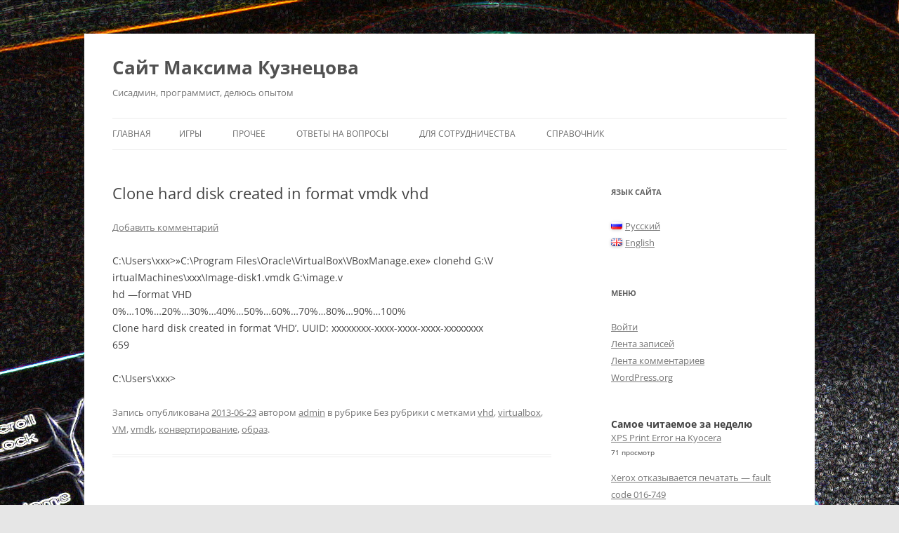

--- FILE ---
content_type: text/html; charset=UTF-8
request_url: https://kmsvsr.ru/2013/06/23/clone-hard-disk-created-in-format-vmdk-vhd/
body_size: 38177
content:
<!DOCTYPE html>
<!--[if IE 7]>
<html class="ie ie7" lang="ru-RU">
<![endif]-->
<!--[if IE 8]>
<html class="ie ie8" lang="ru-RU">
<![endif]-->
<!--[if !(IE 7) & !(IE 8)]><!-->
<html lang="ru-RU">
<!--<![endif]-->
<head>
<meta charset="UTF-8" />
<meta name="viewport" content="width=device-width, initial-scale=1.0" />
<title>Clone hard disk created in format vmdk vhd | Сайт Максима Кузнецова</title>
<link rel="profile" href="https://gmpg.org/xfn/11" />
<link rel="pingback" href="https://kmsvsr.ru/xmlrpc.php">
<!--[if lt IE 9]>
<script src="https://kmsvsr.ru/wp-content/themes/twentytwelve/js/html5.js?ver=3.7.0" type="text/javascript"></script>
<![endif]-->
<meta name='robots' content='max-image-preview:large' />
	<style>img:is([sizes="auto" i], [sizes^="auto," i]) { contain-intrinsic-size: 3000px 1500px }</style>
	<link rel="alternate" type="application/rss+xml" title="Сайт Максима Кузнецова &raquo; Лента" href="https://kmsvsr.ru/feed/" />
<link rel="alternate" type="application/rss+xml" title="Сайт Максима Кузнецова &raquo; Лента комментариев" href="https://kmsvsr.ru/comments/feed/" />
<script type="text/javascript" id="wpp-js" src="https://kmsvsr.ru/wp-content/plugins/wordpress-popular-posts/assets/js/wpp.min.js?ver=7.3.3" data-sampling="0" data-sampling-rate="100" data-api-url="https://kmsvsr.ru/wp-json/wordpress-popular-posts" data-post-id="439" data-token="f630c476dc" data-lang="ru" data-debug="0"></script>
<link rel="alternate" type="application/rss+xml" title="Сайт Максима Кузнецова &raquo; Лента комментариев к &laquo;Clone hard disk created in format vmdk vhd&raquo;" href="https://kmsvsr.ru/2013/06/23/clone-hard-disk-created-in-format-vmdk-vhd/feed/" />
<script type="text/javascript">
/* <![CDATA[ */
window._wpemojiSettings = {"baseUrl":"https:\/\/s.w.org\/images\/core\/emoji\/16.0.1\/72x72\/","ext":".png","svgUrl":"https:\/\/s.w.org\/images\/core\/emoji\/16.0.1\/svg\/","svgExt":".svg","source":{"concatemoji":"https:\/\/kmsvsr.ru\/wp-includes\/js\/wp-emoji-release.min.js?ver=6.8.3"}};
/*! This file is auto-generated */
!function(s,n){var o,i,e;function c(e){try{var t={supportTests:e,timestamp:(new Date).valueOf()};sessionStorage.setItem(o,JSON.stringify(t))}catch(e){}}function p(e,t,n){e.clearRect(0,0,e.canvas.width,e.canvas.height),e.fillText(t,0,0);var t=new Uint32Array(e.getImageData(0,0,e.canvas.width,e.canvas.height).data),a=(e.clearRect(0,0,e.canvas.width,e.canvas.height),e.fillText(n,0,0),new Uint32Array(e.getImageData(0,0,e.canvas.width,e.canvas.height).data));return t.every(function(e,t){return e===a[t]})}function u(e,t){e.clearRect(0,0,e.canvas.width,e.canvas.height),e.fillText(t,0,0);for(var n=e.getImageData(16,16,1,1),a=0;a<n.data.length;a++)if(0!==n.data[a])return!1;return!0}function f(e,t,n,a){switch(t){case"flag":return n(e,"\ud83c\udff3\ufe0f\u200d\u26a7\ufe0f","\ud83c\udff3\ufe0f\u200b\u26a7\ufe0f")?!1:!n(e,"\ud83c\udde8\ud83c\uddf6","\ud83c\udde8\u200b\ud83c\uddf6")&&!n(e,"\ud83c\udff4\udb40\udc67\udb40\udc62\udb40\udc65\udb40\udc6e\udb40\udc67\udb40\udc7f","\ud83c\udff4\u200b\udb40\udc67\u200b\udb40\udc62\u200b\udb40\udc65\u200b\udb40\udc6e\u200b\udb40\udc67\u200b\udb40\udc7f");case"emoji":return!a(e,"\ud83e\udedf")}return!1}function g(e,t,n,a){var r="undefined"!=typeof WorkerGlobalScope&&self instanceof WorkerGlobalScope?new OffscreenCanvas(300,150):s.createElement("canvas"),o=r.getContext("2d",{willReadFrequently:!0}),i=(o.textBaseline="top",o.font="600 32px Arial",{});return e.forEach(function(e){i[e]=t(o,e,n,a)}),i}function t(e){var t=s.createElement("script");t.src=e,t.defer=!0,s.head.appendChild(t)}"undefined"!=typeof Promise&&(o="wpEmojiSettingsSupports",i=["flag","emoji"],n.supports={everything:!0,everythingExceptFlag:!0},e=new Promise(function(e){s.addEventListener("DOMContentLoaded",e,{once:!0})}),new Promise(function(t){var n=function(){try{var e=JSON.parse(sessionStorage.getItem(o));if("object"==typeof e&&"number"==typeof e.timestamp&&(new Date).valueOf()<e.timestamp+604800&&"object"==typeof e.supportTests)return e.supportTests}catch(e){}return null}();if(!n){if("undefined"!=typeof Worker&&"undefined"!=typeof OffscreenCanvas&&"undefined"!=typeof URL&&URL.createObjectURL&&"undefined"!=typeof Blob)try{var e="postMessage("+g.toString()+"("+[JSON.stringify(i),f.toString(),p.toString(),u.toString()].join(",")+"));",a=new Blob([e],{type:"text/javascript"}),r=new Worker(URL.createObjectURL(a),{name:"wpTestEmojiSupports"});return void(r.onmessage=function(e){c(n=e.data),r.terminate(),t(n)})}catch(e){}c(n=g(i,f,p,u))}t(n)}).then(function(e){for(var t in e)n.supports[t]=e[t],n.supports.everything=n.supports.everything&&n.supports[t],"flag"!==t&&(n.supports.everythingExceptFlag=n.supports.everythingExceptFlag&&n.supports[t]);n.supports.everythingExceptFlag=n.supports.everythingExceptFlag&&!n.supports.flag,n.DOMReady=!1,n.readyCallback=function(){n.DOMReady=!0}}).then(function(){return e}).then(function(){var e;n.supports.everything||(n.readyCallback(),(e=n.source||{}).concatemoji?t(e.concatemoji):e.wpemoji&&e.twemoji&&(t(e.twemoji),t(e.wpemoji)))}))}((window,document),window._wpemojiSettings);
/* ]]> */
</script>
<style id='wp-emoji-styles-inline-css' type='text/css'>

	img.wp-smiley, img.emoji {
		display: inline !important;
		border: none !important;
		box-shadow: none !important;
		height: 1em !important;
		width: 1em !important;
		margin: 0 0.07em !important;
		vertical-align: -0.1em !important;
		background: none !important;
		padding: 0 !important;
	}
</style>
<link rel='stylesheet' id='wp-block-library-css' href='https://kmsvsr.ru/wp-includes/css/dist/block-library/style.min.css?ver=6.8.3' type='text/css' media='all' />
<style id='wp-block-library-theme-inline-css' type='text/css'>
.wp-block-audio :where(figcaption){color:#555;font-size:13px;text-align:center}.is-dark-theme .wp-block-audio :where(figcaption){color:#ffffffa6}.wp-block-audio{margin:0 0 1em}.wp-block-code{border:1px solid #ccc;border-radius:4px;font-family:Menlo,Consolas,monaco,monospace;padding:.8em 1em}.wp-block-embed :where(figcaption){color:#555;font-size:13px;text-align:center}.is-dark-theme .wp-block-embed :where(figcaption){color:#ffffffa6}.wp-block-embed{margin:0 0 1em}.blocks-gallery-caption{color:#555;font-size:13px;text-align:center}.is-dark-theme .blocks-gallery-caption{color:#ffffffa6}:root :where(.wp-block-image figcaption){color:#555;font-size:13px;text-align:center}.is-dark-theme :root :where(.wp-block-image figcaption){color:#ffffffa6}.wp-block-image{margin:0 0 1em}.wp-block-pullquote{border-bottom:4px solid;border-top:4px solid;color:currentColor;margin-bottom:1.75em}.wp-block-pullquote cite,.wp-block-pullquote footer,.wp-block-pullquote__citation{color:currentColor;font-size:.8125em;font-style:normal;text-transform:uppercase}.wp-block-quote{border-left:.25em solid;margin:0 0 1.75em;padding-left:1em}.wp-block-quote cite,.wp-block-quote footer{color:currentColor;font-size:.8125em;font-style:normal;position:relative}.wp-block-quote:where(.has-text-align-right){border-left:none;border-right:.25em solid;padding-left:0;padding-right:1em}.wp-block-quote:where(.has-text-align-center){border:none;padding-left:0}.wp-block-quote.is-large,.wp-block-quote.is-style-large,.wp-block-quote:where(.is-style-plain){border:none}.wp-block-search .wp-block-search__label{font-weight:700}.wp-block-search__button{border:1px solid #ccc;padding:.375em .625em}:where(.wp-block-group.has-background){padding:1.25em 2.375em}.wp-block-separator.has-css-opacity{opacity:.4}.wp-block-separator{border:none;border-bottom:2px solid;margin-left:auto;margin-right:auto}.wp-block-separator.has-alpha-channel-opacity{opacity:1}.wp-block-separator:not(.is-style-wide):not(.is-style-dots){width:100px}.wp-block-separator.has-background:not(.is-style-dots){border-bottom:none;height:1px}.wp-block-separator.has-background:not(.is-style-wide):not(.is-style-dots){height:2px}.wp-block-table{margin:0 0 1em}.wp-block-table td,.wp-block-table th{word-break:normal}.wp-block-table :where(figcaption){color:#555;font-size:13px;text-align:center}.is-dark-theme .wp-block-table :where(figcaption){color:#ffffffa6}.wp-block-video :where(figcaption){color:#555;font-size:13px;text-align:center}.is-dark-theme .wp-block-video :where(figcaption){color:#ffffffa6}.wp-block-video{margin:0 0 1em}:root :where(.wp-block-template-part.has-background){margin-bottom:0;margin-top:0;padding:1.25em 2.375em}
</style>
<style id='classic-theme-styles-inline-css' type='text/css'>
/*! This file is auto-generated */
.wp-block-button__link{color:#fff;background-color:#32373c;border-radius:9999px;box-shadow:none;text-decoration:none;padding:calc(.667em + 2px) calc(1.333em + 2px);font-size:1.125em}.wp-block-file__button{background:#32373c;color:#fff;text-decoration:none}
</style>
<style id='global-styles-inline-css' type='text/css'>
:root{--wp--preset--aspect-ratio--square: 1;--wp--preset--aspect-ratio--4-3: 4/3;--wp--preset--aspect-ratio--3-4: 3/4;--wp--preset--aspect-ratio--3-2: 3/2;--wp--preset--aspect-ratio--2-3: 2/3;--wp--preset--aspect-ratio--16-9: 16/9;--wp--preset--aspect-ratio--9-16: 9/16;--wp--preset--color--black: #000000;--wp--preset--color--cyan-bluish-gray: #abb8c3;--wp--preset--color--white: #fff;--wp--preset--color--pale-pink: #f78da7;--wp--preset--color--vivid-red: #cf2e2e;--wp--preset--color--luminous-vivid-orange: #ff6900;--wp--preset--color--luminous-vivid-amber: #fcb900;--wp--preset--color--light-green-cyan: #7bdcb5;--wp--preset--color--vivid-green-cyan: #00d084;--wp--preset--color--pale-cyan-blue: #8ed1fc;--wp--preset--color--vivid-cyan-blue: #0693e3;--wp--preset--color--vivid-purple: #9b51e0;--wp--preset--color--blue: #21759b;--wp--preset--color--dark-gray: #444;--wp--preset--color--medium-gray: #9f9f9f;--wp--preset--color--light-gray: #e6e6e6;--wp--preset--gradient--vivid-cyan-blue-to-vivid-purple: linear-gradient(135deg,rgba(6,147,227,1) 0%,rgb(155,81,224) 100%);--wp--preset--gradient--light-green-cyan-to-vivid-green-cyan: linear-gradient(135deg,rgb(122,220,180) 0%,rgb(0,208,130) 100%);--wp--preset--gradient--luminous-vivid-amber-to-luminous-vivid-orange: linear-gradient(135deg,rgba(252,185,0,1) 0%,rgba(255,105,0,1) 100%);--wp--preset--gradient--luminous-vivid-orange-to-vivid-red: linear-gradient(135deg,rgba(255,105,0,1) 0%,rgb(207,46,46) 100%);--wp--preset--gradient--very-light-gray-to-cyan-bluish-gray: linear-gradient(135deg,rgb(238,238,238) 0%,rgb(169,184,195) 100%);--wp--preset--gradient--cool-to-warm-spectrum: linear-gradient(135deg,rgb(74,234,220) 0%,rgb(151,120,209) 20%,rgb(207,42,186) 40%,rgb(238,44,130) 60%,rgb(251,105,98) 80%,rgb(254,248,76) 100%);--wp--preset--gradient--blush-light-purple: linear-gradient(135deg,rgb(255,206,236) 0%,rgb(152,150,240) 100%);--wp--preset--gradient--blush-bordeaux: linear-gradient(135deg,rgb(254,205,165) 0%,rgb(254,45,45) 50%,rgb(107,0,62) 100%);--wp--preset--gradient--luminous-dusk: linear-gradient(135deg,rgb(255,203,112) 0%,rgb(199,81,192) 50%,rgb(65,88,208) 100%);--wp--preset--gradient--pale-ocean: linear-gradient(135deg,rgb(255,245,203) 0%,rgb(182,227,212) 50%,rgb(51,167,181) 100%);--wp--preset--gradient--electric-grass: linear-gradient(135deg,rgb(202,248,128) 0%,rgb(113,206,126) 100%);--wp--preset--gradient--midnight: linear-gradient(135deg,rgb(2,3,129) 0%,rgb(40,116,252) 100%);--wp--preset--font-size--small: 13px;--wp--preset--font-size--medium: 20px;--wp--preset--font-size--large: 36px;--wp--preset--font-size--x-large: 42px;--wp--preset--spacing--20: 0.44rem;--wp--preset--spacing--30: 0.67rem;--wp--preset--spacing--40: 1rem;--wp--preset--spacing--50: 1.5rem;--wp--preset--spacing--60: 2.25rem;--wp--preset--spacing--70: 3.38rem;--wp--preset--spacing--80: 5.06rem;--wp--preset--shadow--natural: 6px 6px 9px rgba(0, 0, 0, 0.2);--wp--preset--shadow--deep: 12px 12px 50px rgba(0, 0, 0, 0.4);--wp--preset--shadow--sharp: 6px 6px 0px rgba(0, 0, 0, 0.2);--wp--preset--shadow--outlined: 6px 6px 0px -3px rgba(255, 255, 255, 1), 6px 6px rgba(0, 0, 0, 1);--wp--preset--shadow--crisp: 6px 6px 0px rgba(0, 0, 0, 1);}:where(.is-layout-flex){gap: 0.5em;}:where(.is-layout-grid){gap: 0.5em;}body .is-layout-flex{display: flex;}.is-layout-flex{flex-wrap: wrap;align-items: center;}.is-layout-flex > :is(*, div){margin: 0;}body .is-layout-grid{display: grid;}.is-layout-grid > :is(*, div){margin: 0;}:where(.wp-block-columns.is-layout-flex){gap: 2em;}:where(.wp-block-columns.is-layout-grid){gap: 2em;}:where(.wp-block-post-template.is-layout-flex){gap: 1.25em;}:where(.wp-block-post-template.is-layout-grid){gap: 1.25em;}.has-black-color{color: var(--wp--preset--color--black) !important;}.has-cyan-bluish-gray-color{color: var(--wp--preset--color--cyan-bluish-gray) !important;}.has-white-color{color: var(--wp--preset--color--white) !important;}.has-pale-pink-color{color: var(--wp--preset--color--pale-pink) !important;}.has-vivid-red-color{color: var(--wp--preset--color--vivid-red) !important;}.has-luminous-vivid-orange-color{color: var(--wp--preset--color--luminous-vivid-orange) !important;}.has-luminous-vivid-amber-color{color: var(--wp--preset--color--luminous-vivid-amber) !important;}.has-light-green-cyan-color{color: var(--wp--preset--color--light-green-cyan) !important;}.has-vivid-green-cyan-color{color: var(--wp--preset--color--vivid-green-cyan) !important;}.has-pale-cyan-blue-color{color: var(--wp--preset--color--pale-cyan-blue) !important;}.has-vivid-cyan-blue-color{color: var(--wp--preset--color--vivid-cyan-blue) !important;}.has-vivid-purple-color{color: var(--wp--preset--color--vivid-purple) !important;}.has-black-background-color{background-color: var(--wp--preset--color--black) !important;}.has-cyan-bluish-gray-background-color{background-color: var(--wp--preset--color--cyan-bluish-gray) !important;}.has-white-background-color{background-color: var(--wp--preset--color--white) !important;}.has-pale-pink-background-color{background-color: var(--wp--preset--color--pale-pink) !important;}.has-vivid-red-background-color{background-color: var(--wp--preset--color--vivid-red) !important;}.has-luminous-vivid-orange-background-color{background-color: var(--wp--preset--color--luminous-vivid-orange) !important;}.has-luminous-vivid-amber-background-color{background-color: var(--wp--preset--color--luminous-vivid-amber) !important;}.has-light-green-cyan-background-color{background-color: var(--wp--preset--color--light-green-cyan) !important;}.has-vivid-green-cyan-background-color{background-color: var(--wp--preset--color--vivid-green-cyan) !important;}.has-pale-cyan-blue-background-color{background-color: var(--wp--preset--color--pale-cyan-blue) !important;}.has-vivid-cyan-blue-background-color{background-color: var(--wp--preset--color--vivid-cyan-blue) !important;}.has-vivid-purple-background-color{background-color: var(--wp--preset--color--vivid-purple) !important;}.has-black-border-color{border-color: var(--wp--preset--color--black) !important;}.has-cyan-bluish-gray-border-color{border-color: var(--wp--preset--color--cyan-bluish-gray) !important;}.has-white-border-color{border-color: var(--wp--preset--color--white) !important;}.has-pale-pink-border-color{border-color: var(--wp--preset--color--pale-pink) !important;}.has-vivid-red-border-color{border-color: var(--wp--preset--color--vivid-red) !important;}.has-luminous-vivid-orange-border-color{border-color: var(--wp--preset--color--luminous-vivid-orange) !important;}.has-luminous-vivid-amber-border-color{border-color: var(--wp--preset--color--luminous-vivid-amber) !important;}.has-light-green-cyan-border-color{border-color: var(--wp--preset--color--light-green-cyan) !important;}.has-vivid-green-cyan-border-color{border-color: var(--wp--preset--color--vivid-green-cyan) !important;}.has-pale-cyan-blue-border-color{border-color: var(--wp--preset--color--pale-cyan-blue) !important;}.has-vivid-cyan-blue-border-color{border-color: var(--wp--preset--color--vivid-cyan-blue) !important;}.has-vivid-purple-border-color{border-color: var(--wp--preset--color--vivid-purple) !important;}.has-vivid-cyan-blue-to-vivid-purple-gradient-background{background: var(--wp--preset--gradient--vivid-cyan-blue-to-vivid-purple) !important;}.has-light-green-cyan-to-vivid-green-cyan-gradient-background{background: var(--wp--preset--gradient--light-green-cyan-to-vivid-green-cyan) !important;}.has-luminous-vivid-amber-to-luminous-vivid-orange-gradient-background{background: var(--wp--preset--gradient--luminous-vivid-amber-to-luminous-vivid-orange) !important;}.has-luminous-vivid-orange-to-vivid-red-gradient-background{background: var(--wp--preset--gradient--luminous-vivid-orange-to-vivid-red) !important;}.has-very-light-gray-to-cyan-bluish-gray-gradient-background{background: var(--wp--preset--gradient--very-light-gray-to-cyan-bluish-gray) !important;}.has-cool-to-warm-spectrum-gradient-background{background: var(--wp--preset--gradient--cool-to-warm-spectrum) !important;}.has-blush-light-purple-gradient-background{background: var(--wp--preset--gradient--blush-light-purple) !important;}.has-blush-bordeaux-gradient-background{background: var(--wp--preset--gradient--blush-bordeaux) !important;}.has-luminous-dusk-gradient-background{background: var(--wp--preset--gradient--luminous-dusk) !important;}.has-pale-ocean-gradient-background{background: var(--wp--preset--gradient--pale-ocean) !important;}.has-electric-grass-gradient-background{background: var(--wp--preset--gradient--electric-grass) !important;}.has-midnight-gradient-background{background: var(--wp--preset--gradient--midnight) !important;}.has-small-font-size{font-size: var(--wp--preset--font-size--small) !important;}.has-medium-font-size{font-size: var(--wp--preset--font-size--medium) !important;}.has-large-font-size{font-size: var(--wp--preset--font-size--large) !important;}.has-x-large-font-size{font-size: var(--wp--preset--font-size--x-large) !important;}
:where(.wp-block-post-template.is-layout-flex){gap: 1.25em;}:where(.wp-block-post-template.is-layout-grid){gap: 1.25em;}
:where(.wp-block-columns.is-layout-flex){gap: 2em;}:where(.wp-block-columns.is-layout-grid){gap: 2em;}
:root :where(.wp-block-pullquote){font-size: 1.5em;line-height: 1.6;}
</style>
<link rel='stylesheet' id='dedo-css-css' href='https://kmsvsr.ru/wp-content/plugins/delightful-downloads/assets/css/delightful-downloads.min.css?ver=1.6.6' type='text/css' media='all' />
<link rel='stylesheet' id='wordpress-popular-posts-css-css' href='https://kmsvsr.ru/wp-content/plugins/wordpress-popular-posts/assets/css/wpp.css?ver=7.3.3' type='text/css' media='all' />
<link rel='stylesheet' id='twentytwelve-fonts-css' href='https://kmsvsr.ru/wp-content/themes/twentytwelve/fonts/font-open-sans.css?ver=20230328' type='text/css' media='all' />
<link rel='stylesheet' id='twentytwelve-style-css' href='https://kmsvsr.ru/wp-content/themes/twentytwelve/style.css?ver=20250715' type='text/css' media='all' />
<link rel='stylesheet' id='twentytwelve-block-style-css' href='https://kmsvsr.ru/wp-content/themes/twentytwelve/css/blocks.css?ver=20240812' type='text/css' media='all' />
<!--[if lt IE 9]>
<link rel='stylesheet' id='twentytwelve-ie-css' href='https://kmsvsr.ru/wp-content/themes/twentytwelve/css/ie.css?ver=20240722' type='text/css' media='all' />
<![endif]-->
<script type="text/javascript" src="https://kmsvsr.ru/wp-includes/js/jquery/jquery.min.js?ver=3.7.1" id="jquery-core-js"></script>
<script type="text/javascript" src="https://kmsvsr.ru/wp-includes/js/jquery/jquery-migrate.min.js?ver=3.4.1" id="jquery-migrate-js"></script>
<script type="text/javascript" src="https://kmsvsr.ru/wp-content/themes/twentytwelve/js/navigation.js?ver=20250303" id="twentytwelve-navigation-js" defer="defer" data-wp-strategy="defer"></script>
<link rel="https://api.w.org/" href="https://kmsvsr.ru/wp-json/" /><link rel="alternate" title="JSON" type="application/json" href="https://kmsvsr.ru/wp-json/wp/v2/posts/439" /><link rel="EditURI" type="application/rsd+xml" title="RSD" href="https://kmsvsr.ru/xmlrpc.php?rsd" />
<meta name="generator" content="WordPress 6.8.3" />
<link rel="canonical" href="https://kmsvsr.ru/2013/06/23/clone-hard-disk-created-in-format-vmdk-vhd/" />
<link rel='shortlink' href='https://kmsvsr.ru/?p=439' />
<link rel="alternate" title="oEmbed (JSON)" type="application/json+oembed" href="https://kmsvsr.ru/wp-json/oembed/1.0/embed?url=https%3A%2F%2Fkmsvsr.ru%2F2013%2F06%2F23%2Fclone-hard-disk-created-in-format-vmdk-vhd%2F" />
<link rel="alternate" title="oEmbed (XML)" type="text/xml+oembed" href="https://kmsvsr.ru/wp-json/oembed/1.0/embed?url=https%3A%2F%2Fkmsvsr.ru%2F2013%2F06%2F23%2Fclone-hard-disk-created-in-format-vmdk-vhd%2F&#038;format=xml" />
            <style id="wpp-loading-animation-styles">@-webkit-keyframes bgslide{from{background-position-x:0}to{background-position-x:-200%}}@keyframes bgslide{from{background-position-x:0}to{background-position-x:-200%}}.wpp-widget-block-placeholder,.wpp-shortcode-placeholder{margin:0 auto;width:60px;height:3px;background:#dd3737;background:linear-gradient(90deg,#dd3737 0%,#571313 10%,#dd3737 100%);background-size:200% auto;border-radius:3px;-webkit-animation:bgslide 1s infinite linear;animation:bgslide 1s infinite linear}</style>
            <style type="text/css">.recentcomments a{display:inline !important;padding:0 !important;margin:0 !important;}</style><style type="text/css" id="custom-background-css">
body.custom-background { background-image: url("https://kmsvsr.ru/wp-content/uploads/2013/05/bg.jpg"); background-position: left top; background-size: auto; background-repeat: repeat; background-attachment: scroll; }
</style>
	</head>

<body class="wp-singular post-template-default single single-post postid-439 single-format-standard custom-background wp-embed-responsive wp-theme-twentytwelve custom-font-enabled">
<div id="page" class="hfeed site">
	<a class="screen-reader-text skip-link" href="#content">Перейти к содержимому</a>
	<header id="masthead" class="site-header">
		<hgroup>
					<h1 class="site-title"><a href="https://kmsvsr.ru/" rel="home" >Сайт Максима Кузнецова</a></h1>
			<h2 class="site-description">Сисадмин, программист, делюсь опытом</h2>
		</hgroup>

		<nav id="site-navigation" class="main-navigation">
			<button class="menu-toggle">Меню</button>
			<div class="nav-menu"><ul>
<li ><a href="https://kmsvsr.ru/">Главная</a></li><li class="page_item page-item-1297"><a href="https://kmsvsr.ru/igry/">ИГРЫ</a></li>
<li class="page_item page-item-1839 page_item_has_children"><a href="https://kmsvsr.ru/prochee/">Прочее</a>
<ul class='children'>
	<li class="page_item page-item-1790"><a href="https://kmsvsr.ru/prochee/politika-konfidencialnosti/">Политика конфиденциальности</a></li>
</ul>
</li>
<li class="page_item page-item-99"><a href="https://kmsvsr.ru/chem-pomoch/">Ответы на вопросы</a></li>
<li class="page_item page-item-578"><a href="https://kmsvsr.ru/dlya-sotrudnichestva/">Для сотрудничества</a></li>
<li class="page_item page-item-995"><a href="https://kmsvsr.ru/tegi/">Справочник</a></li>
</ul></div>
		</nav><!-- #site-navigation -->

			</header><!-- #masthead -->

	<div id="main" class="wrapper">

	<div id="primary" class="site-content">
		<div id="content" role="main">

			
				
	<article id="post-439" class="post-439 post type-post status-publish format-standard hentry tag-vhd-ru tag-virtualbox-ru tag-vm-ru tag-vmdk-ru tag-konvertirovanie-ru tag-obraz-ru">
				<header class="entry-header">
			
						<h1 class="entry-title">Clone hard disk created in format vmdk vhd</h1>
										<div class="comments-link">
					<a href="https://kmsvsr.ru/2013/06/23/clone-hard-disk-created-in-format-vmdk-vhd/#respond"><span class="leave-reply">Добавить комментарий</span></a>				</div><!-- .comments-link -->
					</header><!-- .entry-header -->

				<div class="entry-content">
			<p>C:\Users\xxx&gt;&#187;C:\Program Files\Oracle\VirtualBox\VBoxManage.exe&#187; clonehd G:\V<br />
irtualMachines\xxx\Image-disk1.vmdk G:\image.v<br />
hd &#8212;format VHD<br />
0%&#8230;10%&#8230;20%&#8230;30%&#8230;40%&#8230;50%&#8230;60%&#8230;70%&#8230;80%&#8230;90%&#8230;100%<br />
Clone hard disk created in format &#8216;VHD&#8217;. UUID: xxxxxxxx-xxxx-xxxx-xxxx-xxxxxxxx<br />
659</p>
<p>C:\Users\xxx&gt;</p>
					</div><!-- .entry-content -->
		
		<footer class="entry-meta">
			Запись опубликована <a href="https://kmsvsr.ru/2013/06/23/clone-hard-disk-created-in-format-vmdk-vhd/" title="00:59" rel="bookmark"><time class="entry-date" datetime="2013-06-23T00:59:38+05:00">2013-06-23</time></a><span class="by-author"> автором <span class="author vcard"><a class="url fn n" href="https://kmsvsr.ru/author/admin/" title="Посмотреть все записи автора admin" rel="author">admin</a></span></span> в рубрике Без рубрики с метками <a href="https://kmsvsr.ru/tag/vhd-ru/" rel="tag">vhd</a>, <a href="https://kmsvsr.ru/tag/virtualbox-ru/" rel="tag">virtualbox</a>, <a href="https://kmsvsr.ru/tag/vm-ru/" rel="tag">VM</a>, <a href="https://kmsvsr.ru/tag/vmdk-ru/" rel="tag">vmdk</a>, <a href="https://kmsvsr.ru/tag/konvertirovanie-ru/" rel="tag">конвертирование</a>, <a href="https://kmsvsr.ru/tag/obraz-ru/" rel="tag">образ</a>.								</footer><!-- .entry-meta -->
	</article><!-- #post -->

				<nav class="nav-single">
					<h3 class="assistive-text">Навигация по записям</h3>
					<span class="nav-previous"><a href="https://kmsvsr.ru/2013/06/09/lenovo-x61-v-mashinu/" rel="prev"><span class="meta-nav">&larr;</span> Lenovo x61 в машину</a></span>
					<span class="nav-next"><a href="https://kmsvsr.ru/2013/06/23/clonehd-imagex-capture/" rel="next">clonehd imagex /capture <span class="meta-nav">&rarr;</span></a></span>
				</nav><!-- .nav-single -->

				
<div id="comments" class="comments-area">

	
	
		<div id="respond" class="comment-respond">
		<h3 id="reply-title" class="comment-reply-title">Добавить комментарий <small><a rel="nofollow" id="cancel-comment-reply-link" href="/2013/06/23/clone-hard-disk-created-in-format-vmdk-vhd/#respond" style="display:none;">Отменить ответ</a></small></h3><form action="https://kmsvsr.ru/wp-comments-post.php" method="post" id="commentform" class="comment-form"><p class="comment-notes"><span id="email-notes">Ваш адрес email не будет опубликован.</span> <span class="required-field-message">Обязательные поля помечены <span class="required">*</span></span></p><p class="comment-form-comment"><label for="comment">Комментарий <span class="required">*</span></label> <textarea id="comment" name="comment" cols="45" rows="8" maxlength="65525" required="required"></textarea></p><p class="comment-form-author"><label for="author">Имя</label> <input id="author" name="author" type="text" value="" size="30" maxlength="245" autocomplete="name" /></p>
<p class="comment-form-email"><label for="email">Email</label> <input id="email" name="email" type="text" value="" size="30" maxlength="100" aria-describedby="email-notes" autocomplete="email" /></p>
<p class="comment-form-url"><label for="url">Сайт</label> <input id="url" name="url" type="text" value="" size="30" maxlength="200" autocomplete="url" /></p>
<p class="comment-form-cookies-consent"><input id="wp-comment-cookies-consent" name="wp-comment-cookies-consent" type="checkbox" value="yes" /> <label for="wp-comment-cookies-consent">Сохранить моё имя, email и адрес сайта в этом браузере для последующих моих комментариев.</label></p>
<p class="form-submit"><input name="submit" type="submit" id="submit" class="submit" value="Отправить комментарий" /> <input type='hidden' name='comment_post_ID' value='439' id='comment_post_ID' />
<input type='hidden' name='comment_parent' id='comment_parent' value='0' />
</p><div style="text-align:center; font-style:italic; font-size:12px;">Protected by <a href="http://boliquan.com/wp-anti-spam/" target="_blank">WP Anti Spam</a></div></form>	</div><!-- #respond -->
	
</div><!-- #comments .comments-area -->

			
		</div><!-- #content -->
	</div><!-- #primary -->


			<div id="secondary" class="widget-area" role="complementary">
			<aside id="polylang-2" class="widget widget_polylang"><h3 class="widget-title">Язык сайта</h3><ul>
	<li class="lang-item lang-item-669 lang-item-ru current-lang lang-item-first"><a lang="ru-RU" hreflang="ru-RU" href="https://kmsvsr.ru/2013/06/23/clone-hard-disk-created-in-format-vmdk-vhd/" aria-current="true"><img src="[data-uri]" alt="" width="16" height="11" style="width: 16px; height: 11px;" /><span style="margin-left:0.3em;">Русский</span></a></li>
	<li class="lang-item lang-item-666 lang-item-en no-translation"><a lang="en-GB" hreflang="en-GB" href="https://kmsvsr.ru/en/articles/"><img src="[data-uri]" alt="" width="16" height="11" style="width: 16px; height: 11px;" /><span style="margin-left:0.3em;">English</span></a></li>
</ul>
</aside><aside id="meta-2" class="widget widget_meta"><h3 class="widget-title">Меню</h3>
		<ul>
						<li><a href="https://kmsvsr.ru/wp-login.php">Войти</a></li>
			<li><a href="https://kmsvsr.ru/feed/">Лента записей</a></li>
			<li><a href="https://kmsvsr.ru/comments/feed/">Лента комментариев</a></li>

			<li><a href="https://ru.wordpress.org/">WordPress.org</a></li>
		</ul>

		</aside><aside id="block-3" class="widget widget_block"><div class="popular-posts"><h2>Самое читаемое за неделю</h2><ul class="wpp-list">
<li>
<a href="https://kmsvsr.ru/2014/02/20/xps-print-error-na-kyocera/" class="wpp-post-title" target="_blank">XPS Print Error на Kyocera</a>
 <span class="wpp-meta post-stats"><span class="wpp-views">71 просмотр</span></span>
</li>
<li>
<a href="https://kmsvsr.ru/2013/04/05/xerox-otkazyvaetsya-pechatat-fault-code-016-749/" class="wpp-post-title" target="_blank">Xerox отказывается печатать — fault code 016-749</a>
 <span class="wpp-meta post-stats"><span class="wpp-views">34 просмотра</span></span>
</li>
<li>
<a href="https://kmsvsr.ru/2014/05/25/plejlist-iptv-seti-tagila-skachat/" class="wpp-post-title" target="_blank">Плейлист IPTV Сети тагила скачать</a>
 <span class="wpp-meta post-stats"><span class="wpp-views">27 просмотров</span></span>
</li>
<li>
<a href="https://kmsvsr.ru/2014/09/11/resheno-otklyuchilis-klaviatura-i-mysh-posle-ustanovki-kasperskogo/" class="wpp-post-title" target="_blank">Решено: отключились клавиатура и мышь после установки Касперского</a>
 <span class="wpp-meta post-stats"><span class="wpp-views">20 просмотров</span></span>
</li>
<li>
<a href="https://kmsvsr.ru/2014/07/18/raspberrypi-login-i-parol-po-umolchaniyu/" class="wpp-post-title" target="_blank">RaspberryPi логин и пароль по умолчанию</a>
 <span class="wpp-meta post-stats"><span class="wpp-views">20 просмотров</span></span>
</li>
<li>
<a href="https://kmsvsr.ru/2013/10/31/spisok-standartnyx-parolej-dlya-intel-ipos/" class="wpp-post-title" target="_blank">Список стандартных паролей для intel iPOS</a>
 <span class="wpp-meta post-stats"><span class="wpp-views">15 просмотров</span></span>
</li>
<li>
<a href="https://kmsvsr.ru/2020/06/08/auto-py-to-exe-kompilyator-pitonovskix-skriptov-dlya-windows/" class="wpp-post-title" target="_blank">auto-py-to-exe — компилятор питоновских скриптов для windows</a>
 <span class="wpp-meta post-stats"><span class="wpp-views">14 просмотров</span></span>
</li>
<li>
<a href="https://kmsvsr.ru/2022/01/15/chtob-zarabotal-bluetooth-v-xfce/" class="wpp-post-title" target="_blank">Чтоб заработал Bluetooth в XFCE</a>
 <span class="wpp-meta post-stats"><span class="wpp-views">13 просмотров</span></span>
</li>
<li>
<a href="https://kmsvsr.ru/2013/09/10/chto-znachit-soobshhenie-ms-outlook-account-is-over-quota/" class="wpp-post-title" target="_blank">Что значит сообщение MS Outlook: Account is over quota</a>
 <span class="wpp-meta post-stats"><span class="wpp-views">12 просмотров</span></span>
</li>
<li>
<a href="https://kmsvsr.ru/2013/06/23/kyocera-oshibka-1106-pri-otpravke-na-pochtu/" class="wpp-post-title" target="_blank">kyocera ошибка 1106 при отправке на почту</a>
 <span class="wpp-meta post-stats"><span class="wpp-views">12 просмотров</span></span>
</li>
</ul></div></aside>
		<aside id="recent-posts-2" class="widget widget_recent_entries">
		<h3 class="widget-title">Свежие записи</h3>
		<ul>
											<li>
					<a href="https://kmsvsr.ru/2025/10/12/dconf-editor/">dconf-editor</a>
											<span class="post-date">2025-10-12</span>
									</li>
											<li>
					<a href="https://kmsvsr.ru/2024/12/19/ustanovka-ventoy-na-fleshku-iz-linux/">Установка Ventoy на флэшку из Linux</a>
											<span class="post-date">2024-12-19</span>
									</li>
											<li>
					<a href="https://kmsvsr.ru/2024/10/04/linux-montirovanie-obychnogo-fajla-kak-diska/">Linux &#8212; Монтирование обычного файла как диска</a>
											<span class="post-date">2024-10-04</span>
									</li>
											<li>
					<a href="https://kmsvsr.ru/2024/05/15/prosmotr-kartinok-iz-dataseta-mnist-cherez-matplotlib-python/">Просмотр картинок из датасета mnist через matplotlib (Python)</a>
											<span class="post-date">2024-05-15</span>
									</li>
											<li>
					<a href="https://kmsvsr.ru/2024/04/19/put-k-domashnej-papke-polzovatelya-v-python/">Путь к домашней папке пользователя в Python</a>
											<span class="post-date">2024-04-19</span>
									</li>
					</ul>

		</aside><aside id="recent-comments-2" class="widget widget_recent_comments"><h3 class="widget-title">Свежие комментарии</h3><ul id="recentcomments"><li class="recentcomments"><span class="comment-author-link">1 1</span> к записи <a href="https://kmsvsr.ru/2014/05/25/perenos-firefox-i-thunderbird-iz-windows-v-linux/#comment-2036">Перенос Firefox и Thunderbird из Windows в Linux</a></li><li class="recentcomments"><span class="comment-author-link">Аноним</span> к записи <a href="https://kmsvsr.ru/2014/05/25/perenos-firefox-i-thunderbird-iz-windows-v-linux/#comment-2035">Перенос Firefox и Thunderbird из Windows в Linux</a></li><li class="recentcomments"><span class="comment-author-link">1 1</span> к записи <a href="https://kmsvsr.ru/2015/10/31/recept-esli-fajly-spravki-chm-otkryvayutsya-s-pustymi-stranicami/#comment-1930">Рецепт: Если файлы справки .CHM открываются с пустыми страницами</a></li><li class="recentcomments"><span class="comment-author-link">Аноним</span> к записи <a href="https://kmsvsr.ru/2015/10/31/recept-esli-fajly-spravki-chm-otkryvayutsya-s-pustymi-stranicami/#comment-1929">Рецепт: Если файлы справки .CHM открываются с пустыми страницами</a></li><li class="recentcomments"><span class="comment-author-link">Alex</span> к записи <a href="https://kmsvsr.ru/2020/05/27/resheno-oshibka-v-linux-mint-unable-to-launch-cinnamon-session-cinnamon-error/#comment-1920">Решено: ошибка в Linux Mint: Unable to launch cinnamon-session-cinnamon error</a></li></ul></aside>		</div><!-- #secondary -->
		</div><!-- #main .wrapper -->
	<footer id="colophon" role="contentinfo">
		<div class="site-info">
						<a class="privacy-policy-link" href="https://kmsvsr.ru/prochee/politika-konfidencialnosti/" rel="privacy-policy">Политика конфиденциальности</a><span role="separator" aria-hidden="true"></span>			<a href="https://ru.wordpress.org/" class="imprint" title="Современная персональная платформа для публикаций">
				Сайт работает на WordPress			</a>
		</div><!-- .site-info -->
	</footer><!-- #colophon -->
</div><!-- #page -->

<script type="speculationrules">
{"prefetch":[{"source":"document","where":{"and":[{"href_matches":"\/*"},{"not":{"href_matches":["\/wp-*.php","\/wp-admin\/*","\/wp-content\/uploads\/*","\/wp-content\/*","\/wp-content\/plugins\/*","\/wp-content\/themes\/twentytwelve\/*","\/*\\?(.+)"]}},{"not":{"selector_matches":"a[rel~=\"nofollow\"]"}},{"not":{"selector_matches":".no-prefetch, .no-prefetch a"}}]},"eagerness":"conservative"}]}
</script>
<script type="text/javascript" src="https://kmsvsr.ru/wp-includes/js/comment-reply.min.js?ver=6.8.3" id="comment-reply-js" async="async" data-wp-strategy="async"></script>
</body>
</html>
